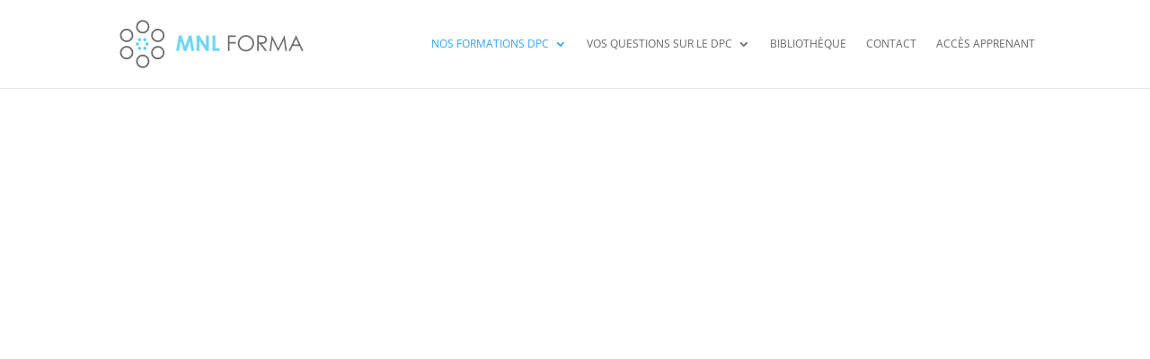

--- FILE ---
content_type: text/javascript; charset=utf-8
request_url: https://app.neocamino.com/api?id=9r78oydv
body_size: 38399
content:

window.neoScripts = (window.neoScripts === undefined) ? {} : window.neoScripts;

window.IsNeoLoaded = function(scriptId)   { return !!GetNeoState(scriptId); };
window.IsNeoUnloaded = function(scriptId) { return !GetNeoState(scriptId); };
window.GetNeoState = function(scriptId)   { return window.neoScripts[scriptId]; };

window.SetNeoLoaded = function(scriptId)   { setNeoState(scriptId, 1); }
window.SetNeoUnloaded = function(scriptId) { setNeoState(scriptId, 0); }
window.setNeoState = function(scriptId, state) { window.neoScripts[scriptId] = state; };

// Track location of full-loaded script (initial page load)
// to prevent unnecessary reset if double event on same page
window._neoOriginUrl = window.location.toString();

(function() {

  var scriptId = "9r78oydv";

  if (!IsNeoLoaded(scriptId)) {
    SetNeoLoaded(scriptId);

    var $neo;
if (window.jQuery === undefined) {
  // jQuery not found
  var script_tag = document.createElement('script');
  script_tag.setAttribute("type","text/javascript");
  script_tag.setAttribute("src", "https://ajax.googleapis.com/ajax/libs/jquery/1.8.3/jquery.min.js");
  if (script_tag.readyState) {
    // For old versions of IE
    script_tag.onreadystatechange = function () {
      if (this.readyState == 'complete' || this.readyState == 'loaded') {scriptLoadHandler();}
    };
  } else {
    // For normal browsers
    script_tag.onload = scriptLoadHandler;
  }
  // Add jQuery to the head
  (document.getElementsByTagName("head")[0] || document.documentElement).appendChild(script_tag);
} else {
  // jQuery was found
  $neo = window.jQuery;
  main();
}

function scriptLoadHandler() {
  $neo = window.jQuery.noConflict();
  main();
}


    function main() {
      $neo(function($) {
        // Helper methods
// -----------------------------------

function loadPluginScript(path, resolve, reject) {
  var script = document.createElement('script');
  script.onload = resolve;
  script.onerror = reject;
  script.async = true;
  script.src = path;
  document.head.appendChild(script);
}

function loadPluginStyle(path) {
  if ($("link[href='" + path + "']").length) return;

  var stylesheet = document.createElement('link');
  stylesheet.rel = 'stylesheet';
  stylesheet.type = 'text/css';
  stylesheet.href = path;
  document.head.appendChild(stylesheet);
}

// Plugins with jQuery dependency
// -----------------------------------

(function(jQuery) {
  /*!
 * Javascript Cookie v1.5.1
 * https://github.com/js-cookie/js-cookie
 *
 * Copyright 2006, 2014 Klaus Hartl
 * Released under the MIT license
 */
(function (factory) {
  var jQuery;
  if (typeof exports === 'object') {
    // Node/CommonJS
    try {
      jQuery = require('jquery');
    } catch(e) {}
    module.exports = factory(jQuery);
  } else {
    // Browser globals
    var _OldCookies = window.Cookies;
    var api = window.Cookies = factory(window.jQuery);
    api.noConflict = function() {
      window.Cookies = _OldCookies;
      return api;
    };
  }
}(function ($) {

  var pluses = /\+/g;

  function encode(s) {
    return api.raw ? s : encodeURIComponent(s);
  }

  function decode(s) {
    return api.raw ? s : decodeURIComponent(s);
  }

  function stringifyCookieValue(value) {
    return encode(api.json ? JSON.stringify(value) : String(value));
  }

  function parseCookieValue(s) {
    if (s.indexOf('"') === 0) {
      // This is a quoted cookie as according to RFC2068, unescape...
      s = s.slice(1, -1).replace(/\\"/g, '"').replace(/\\\\/g, '\\');
    }

    try {
      // Replace server-side written pluses with spaces.
      // If we can't decode the cookie, ignore it, it's unusable.
      // If we can't parse the cookie, ignore it, it's unusable.
      s = decodeURIComponent(s.replace(pluses, ' '));
      return api.json ? JSON.parse(s) : s;
    } catch(e) {}
  }

  function read(s, converter) {
    var value = api.raw ? s : parseCookieValue(s);
    return isFunction(converter) ? converter(value) : value;
  }

  function extend() {
    var key, options;
    var i = 0;
    var result = {};
    for (; i < arguments.length; i++) {
      options = arguments[ i ];
      for (key in options) {
        result[key] = options[key];
      }
    }
    return result;
  }

  function isFunction(obj) {
    return Object.prototype.toString.call(obj) === '[object Function]';
  }

  var api = function (key, value, options) {

    // Write

    if (arguments.length > 1 && !isFunction(value)) {
      options = extend(api.defaults, options);

      if (typeof options.expires === 'number') {
        var days = options.expires, t = options.expires = new Date();
        t.setMilliseconds(t.getMilliseconds() + days * 864e+5);
      }

      return (document.cookie = [
        encode(key), '=', stringifyCookieValue(value),
        options.expires ? '; expires=' + options.expires.toUTCString() : '', // use expires attribute, max-age is not supported by IE
        options.path    ? '; path=' + options.path : '',
        options.domain  ? '; domain=' + options.domain : '',
        options.secure  ? '; secure' : ''
      ].join(''));
    }

    // Read

    var result = key ? undefined : {},
      // To prevent the for loop in the first place assign an empty array
      // in case there are no cookies at all. Also prevents odd result when
      // calling "get()".
      cookies = document.cookie ? document.cookie.split('; ') : [],
      i = 0,
      l = cookies.length;

    for (; i < l; i++) {
      var parts = cookies[i].split('='),
        name = decode(parts.shift()),
        cookie = parts.join('=');

      if (key === name) {
        // If second argument (value) is a function it's a converter...
        result = read(cookie, value);
        break;
      }

      // Prevent storing a cookie that we couldn't decode.
      if (!key && (cookie = read(cookie)) !== undefined) {
        result[name] = cookie;
      }
    }

    return result;
  };

  api.get = api.set = api;
  api.defaults = {};

  api.remove = function (key, options) {
    // Must not alter options, thus extending a fresh object...
    api(key, '', extend(options, { expires: -1 }));
    return !api(key);
  };

  if ( $ ) {
    $.cookie = api;
    $.removeCookie = api.remove;
  }

  return api;
}));

  /*! flip - v1.1.2 - 2016-10-20
* https://github.com/nnattawat/flip
* Copyright (c) 2016 Nattawat Nonsung; Licensed MIT */

!function(a){var b=function(){var a,b=document.createElement("fakeelement"),c={transition:"transitionend",OTransition:"oTransitionEnd",MozTransition:"transitionend",WebkitTransition:"webkitTransitionEnd"};for(a in c)if(void 0!==b.style[a])return c[a]},c=function(b,c,d){this.setting={axis:"y",reverse:!1,trigger:"click",speed:500,forceHeight:!1,forceWidth:!1,autoSize:!0,front:".front",back:".back"},this.setting=a.extend(this.setting,c),"string"!=typeof c.axis||"x"!==c.axis.toLowerCase()&&"y"!==c.axis.toLowerCase()||(this.setting.axis=c.axis.toLowerCase()),"boolean"==typeof c.reverse&&(this.setting.reverse=c.reverse),"string"==typeof c.trigger&&(this.setting.trigger=c.trigger.toLowerCase());var e=parseInt(c.speed);isNaN(e)||(this.setting.speed=e),"boolean"==typeof c.forceHeight&&(this.setting.forceHeight=c.forceHeight),"boolean"==typeof c.forceWidth&&(this.setting.forceWidth=c.forceWidth),"boolean"==typeof c.autoSize&&(this.setting.autoSize=c.autoSize),("string"==typeof c.front||c.front instanceof a)&&(this.setting.front=c.front),("string"==typeof c.back||c.back instanceof a)&&(this.setting.back=c.back),this.element=b,this.frontElement=this.getFrontElement(),this.backElement=this.getBackElement(),this.isFlipped=!1,this.init(d)};a.extend(c.prototype,{flipDone:function(a){var c=this;c.element.one(b(),function(){c.element.trigger("flip:done"),"function"==typeof a&&a.call(c.element)})},flip:function(a){if(!this.isFlipped){this.isFlipped=!0;var b="rotate"+this.setting.axis;this.frontElement.css({transform:b+(this.setting.reverse?"(-180deg)":"(180deg)"),"z-index":"0"}),this.backElement.css({transform:b+"(0deg)","z-index":"1"}),this.flipDone(a)}},unflip:function(a){if(this.isFlipped){this.isFlipped=!1;var b="rotate"+this.setting.axis;this.frontElement.css({transform:b+"(0deg)","z-index":"1"}),this.backElement.css({transform:b+(this.setting.reverse?"(180deg)":"(-180deg)"),"z-index":"0"}),this.flipDone(a)}},getFrontElement:function(){return this.setting.front instanceof a?this.setting.front:this.element.find(this.setting.front)},getBackElement:function(){return this.setting.back instanceof a?this.setting.back:this.element.find(this.setting.back)},init:function(a){var b=this,c=b.frontElement.add(b.backElement),d="rotate"+b.setting.axis,e=2*b.element["outer"+("rotatex"===d?"Height":"Width")](),f={perspective:e,position:"relative"},g={transform:d+"("+(b.setting.reverse?"180deg":"-180deg")+")","z-index":"0",position:"relative"},h={"backface-visibility":"hidden","transform-style":"preserve-3d",position:"absolute","z-index":"1"};b.setting.forceHeight?c.outerHeight(b.element.height()):b.setting.autoSize&&(h.height="100%"),b.setting.forceWidth?c.outerWidth(b.element.width()):b.setting.autoSize&&(h.width="100%"),(window.chrome||window.Intl&&Intl.v8BreakIterator)&&"CSS"in window&&(f["-webkit-transform-style"]="preserve-3d"),c.css(h).find("*").css({"backface-visibility":"hidden"}),b.element.css(f),b.backElement.css(g),setTimeout(function(){var d=b.setting.speed/1e3||.5;c.css({transition:"all "+d+"s ease-out"}),"function"==typeof a&&a.call(b.element)},20),b.attachEvents()},clickHandler:function(b){b||(b=window.event),this.element.find(a(b.target).closest('button, a, input[type="submit"]')).length||(this.isFlipped?this.unflip():this.flip())},hoverHandler:function(){var b=this;b.element.off("mouseleave.flip"),b.flip(),setTimeout(function(){b.element.on("mouseleave.flip",a.proxy(b.unflip,b)),b.element.is(":hover")||b.unflip()},b.setting.speed+150)},attachEvents:function(){var b=this;"click"===b.setting.trigger?b.element.on(a.fn.tap?"tap.flip":"click.flip",a.proxy(b.clickHandler,b)):"hover"===b.setting.trigger&&(b.element.on("mouseenter.flip",a.proxy(b.hoverHandler,b)),b.element.on("mouseleave.flip",a.proxy(b.unflip,b)))},flipChanged:function(a){this.element.trigger("flip:change"),"function"==typeof a&&a.call(this.element)},changeSettings:function(a,b){var c=this,d=!1;if(void 0!==a.axis&&c.setting.axis!==a.axis.toLowerCase()&&(c.setting.axis=a.axis.toLowerCase(),d=!0),void 0!==a.reverse&&c.setting.reverse!==a.reverse&&(c.setting.reverse=a.reverse,d=!0),d){var e=c.frontElement.add(c.backElement),f=e.css(["transition-property","transition-timing-function","transition-duration","transition-delay"]);e.css({transition:"none"});var g="rotate"+c.setting.axis;c.isFlipped?c.frontElement.css({transform:g+(c.setting.reverse?"(-180deg)":"(180deg)"),"z-index":"0"}):c.backElement.css({transform:g+(c.setting.reverse?"(180deg)":"(-180deg)"),"z-index":"0"}),setTimeout(function(){e.css(f),c.flipChanged(b)},0)}else c.flipChanged(b)}}),a.fn.flip=function(b,d){return"function"==typeof b&&(d=b),"string"==typeof b||"boolean"==typeof b?this.each(function(){var c=a(this).data("flip-model");"toggle"===b&&(b=!c.isFlipped),b?c.flip(d):c.unflip(d)}):this.each(function(){if(a(this).data("flip-model")){var e=a(this).data("flip-model");!b||void 0===b.axis&&void 0===b.reverse||e.changeSettings(b,d)}else a(this).data("flip-model",new c(a(this),b||{},d))}),this}}(jQuery);

})($);

// Other plugins
// -----------------------------------

loadFingerprint();
loadIntlTelInput();
loadCloudflareTurnstile();
loadCompanyAutocomplete();
loadDatepicker();

loadNeoStyle();

// Fingerprint
// -----------------------------------

function loadFingerprint() {
  if (typeof Promise !== "undefined") {
    loadFingerprintJS();
  } else {
    loadPluginScript('https://cdn.jsdelivr.net/npm/promise-polyfill@8/dist/polyfill.min.js', loadFingerprintJS);
  }
}

function loadFingerprintJS() {
  document.neoFingerprintPromise = new Promise(function(resolve, reject) {
    loadPluginScript("https://app.neocamino.com/assets/fp-cca50fb345eb115ababa5976c74b9f17dede76495cd3cf97672363b22d8788e1.js", resolve, reject);
  }).then(function() { return FingerprintJS.load() });
}

// Phone input
// -----------------------------------

function loadIntlTelInput() {
  document.intlTelInputPromise = new Promise(function(resolve, reject) {
    loadPluginScript('https://cdn.jsdelivr.net/npm/intl-tel-input@24.6.0/build/js/intlTelInput.js', resolve, reject);
  });
}

// Company Autocomplete
// -----------------------------------

function loadCompanyAutocomplete() {
  document.companyAutocompletePromise = new Promise(function(resolve, reject) {
    loadPluginScript("https://app.neocamino.com/assets/company-autocomplete-21541f6d9918b422085e82919eb20325f1aeaa51cd01d88e1307368b99a9b755.js", resolve, reject);
  });
}

// Cloudflare Turnstile
// -----------------------------------

function loadCloudflareTurnstile() {
  document.cloudflareTurnstilePromise = new Promise(function(resolve, reject) {
    loadPluginScript('https://challenges.cloudflare.com/turnstile/v0/api.js?render=explicit', resolve, reject);
  });
}

// Date Picker
// -----------------------------------

function loadDatepicker() {
  document.datepickerPromise = new Promise(function(resolve, reject) {
    loadPluginScript("https://app.neocamino.com/assets/booking-ba9652e5d7fceac4ced51f712da974a63dff2eb941a8ff1e9f8464ad9e24e683.js", resolve, reject);
  });

  document.datepickerPromise.then(function() {
    // some initialization
  });
}

// Neocamino widget style
// -----------------------------------

function loadNeoStyle() {
  loadPluginStyle("https://app.neocamino.com/assets/pub/widget-7ae4c0733ed78316abe50205b9d1decb057db6034a3ca4e52884a7ee628c5203.css");
}

        var CookiesNeo = Cookies.noConflict();

function cookieName(landingPageId) {
  return "neo_lp_" + landingPageId;
}

function getRejectedLandingPageIds() {
  var websiteCookies = CookiesNeo.get();
  return $.map(Object.keys(websiteCookies), function(val, i) {
    if (val.match(/^neo_lp_/) && websiteCookies[val]) {
      return val.replace('neo_lp_', '');
    }
  });
}

function cookieHideWidget(widget) {
  var cookieExpires = widget.data('cookie-expires');
  if (cookieExpires) { logHideWidgetsInCookies(widget.data('lp'), cookieExpires); }
}

function logHideWidgetsInCookies(landingPageId, cookieExpires) {
  CookiesNeo.set(cookieName(landingPageId), true, {
    expires: cookieExpires,
    path: '/',
    sameSite: 'None',
    secure: true
  });
}

function canShowWidget(landingPageId) {
  return !CookiesNeo.get(cookieName(landingPageId));
}

function isMobile() {
  return ('ontouchstart' in document.documentElement);
}

function hookRemoveEvents() {
  $('.neo-wg-close').click(function(e) {
    var widget = $(this).closest('.neo-widget');
    removeWidget(widget, 'logCookie');
  });
}

var widgetHideHandler = function(e) {
  var closeBtn = $(e.target);
  var widget = closeBtn.closest('.neo-widget');
  hideWidget(widget);
}

function hookHideEvents() {
  $(document).on('click', '.neo-wg-hide', widgetHideHandler);
}

function unhookHideEvents() {
  $(document).off('click', '.neo-wg-hide', widgetHideHandler);
}

function removeWidget(widget, logCookie) {
  var logCookie = logCookie || false;
  widget.remove();
  enableScrollingWidgets();
  if (logCookie) { cookieHideWidget(widget) };
}


function hideWidget(widget) {
  enableScrollingWidgets();
  widget.hide();
}

function hideOrRemoveWidget(widget, logCookie) {
  var logCookie = logCookie || false;
  var hide = widget.hasClass('neo-wg-hideable');
  hide ? hideWidget(widget) : removeWidget(widget, logCookie);
}

function appearAfter(scrollingWidget) {
  var triggerDistance = scrollingWidget.data('scroll-top');
  if (triggerDistance == 'middle') { triggerDistance = middleOfPage(); }
  return triggerDistance;
}

function middleOfPage() {
  var viewportHeight = window.innerHeight || document.documentElement.clientHeight;
  var documentHeight = document.body.scrollHeight;
  return documentHeight/2 - viewportHeight/2;
}

function enableScrollingWidgets() {
  scrollAnchor().on('scroll wheel mousewheel DOMMouseScroll', displayWidgetBasedOnScroll);
}

function disableScrollingWidgets() {
  scrollAnchor().off('scroll wheel mousewheel DOMMouseScroll', displayWidgetBasedOnScroll);
}

function scrollAnchor() {
  // Odoo-specific anchor
  var $anchor = $('body > #wrapwrap');
  return ($anchor.length ? $anchor : $(window));
}

function displayWidgetBasedOnScroll() {
  // Sites with body height:100% will scroll the body instead of the window
  var distanceToTop = $(this).scrollTop() || $('body').scrollTop();

  $('.neo-wg-scroll').each(function() {
    var scrollingWidget = $(this);
    var triggerDistance = appearAfter(scrollingWidget);

    if (distanceToTop > triggerDistance) {
      scrollingWidget.slideDown();
      logWidgetApperance(scrollingWidget);
    } else {
      scrollingWidget.slideUp();
    }
  });
}

function hideScrollingWidgets() {
  $('.neo-wg-scroll').each(function() {
    $(this).slideUp();
  });
}

function removeScrollingWidgets() {
  $('.neo-wg-scroll').each(function() {
    $(this).remove();
  });
}

function startTimers() {
  var popupsWithTimer = $('.neo-wg-time');

  popupsWithTimer.each(function() {
    var popupWithTimer = $(this);
    var timeToAppear = getTimerValue(popupWithTimer);

    popupWithTimer.timer = setTimeout(function(){
        if (noPopupOpened()) {
          displayPopup(popupWithTimer);
          logWidgetApperance(popupWithTimer);
        };
      }, timeToAppear);
  });
}

function getTimerValue(widget) {
  return 1000 * parseInt(widget.data('timer'), 10);
}

function stopTimers() {
  var popupsWithTimer = $('.neo-wg-time');

  popupsWithTimer.each(function() {
    clearTimeout(this.timer);
  });
}

$(window).resize(function() {
  centerPopup();
});

$(document).on('click', '.neo-overlay', function() {
  var widget = $(this).closest('.neo-widget');
  hideOrRemoveWidget(widget);
  widget.trigger('popup:hide');
});

function centerPopup(popup) {
  if (popup) {
    var popupContainer = popup.closest('.neo-popup');
  } else {
    var popupContainer = $('.neo-popup');
    popup = popupContainer.find('.neo-wg-popup:visible');
  }
  var topPadding = calculateProperPadding(popup);
  popupContainer.css('padding-top', topPadding);
}

function calculateProperPadding(popup) {
  var windowHeight = window.innerHeight || document.body.clientHeight;
  var top = (windowHeight - popup.outerHeight()) / 2;
  topPadding = (top > 0) ? top + 'px' : 0
  return topPadding;
}

function getClickPopupLpUuids() {
  var lpUuids = clickPopupLinks().map(function() {
    return getLandingPageUuid($(this));
  }).get().filter(function(n){ return n != undefined });
  return lpUuids;
}

function clickPopupLinks() { // Link that trigger click-popup display (can be 'raw' links or plain-widget links)
  return $("a[href*='uuid=']");
}

function clickPopupLinksFor(uuid) {
  return $("a[href*='uuid=" + uuid + "']");
}


function outOfWidgetClickPopupLinks() { // Only raw links
  var links = clickPopupLinks();
  var linksWithinWidget = $(".neo-widget a[href*='uuid=']");
  var outOfWidgetlinks = $.grep(links, function(el) { return $.inArray(el, linksWithinWidget) < 0 });
  return outOfWidgetlinks;
}

var widgetClickOnClickPopupLinksHandler = function(e) {
  var link = $(e.target).closest('a');
  var lpUuid = getLandingPageUuid(link);
  if (!lpUuid || !isValidUuid(lpUuid)) return;

  var popup = $('#' + lpUuid);
  if (!popup.length) return;

  e.preventDefault();
  e.stopPropagation();
  logPopupDisplayFromLink(popup, link);
  displayPopup(popup);
}

function hookClickOnClickPopupLinks() {
  $(document).on('click', "a[href*='uuid=']", widgetClickOnClickPopupLinksHandler);
}

function unhookClickOnClickPopupLinks() {
  $(document).off('click', "a[href*='uuid=']", widgetClickOnClickPopupLinksHandler);
}

function displayPopup(popup) {
  hideScrollingWidgets();
  disableScrollingWidgets();
  popup.show();
  popup.trigger('popup:show');

  var popupContent = popupVisibleContent(popup);
  centerPopup(popupContent);
  focusInPopup(popupContent);
}

function focusInPopup(popup) {
  var firstInput = popup.find('input:visible:first');
  firstInput.focus();
}

function displayThankPopup(form, successNotice) {
  var popup = findFormPopup(form);
  if (successNotice) {displaySuccessNotice(popup, successNotice);}
  removeScrollingWidgets();
  flipCard(popup);

  if (popup.is(':visible')) {
    centerPopup(popupVisibleContent(popup));
  } else {
    displayPopup(popup);
  }
}

function findFormPopup(form) {
  var formWidget = form.closest('.neo-widget');
  if (!formWidget.hasClass('neo-popup')) {
    var lpUuid = form.data('lpUuid');
    var popup = $('#' + lpUuid);
    return popup;
  } else {
    return formWidget;
  }
}

function removeAlert(form) {
  var alertContainer = form.find('.neo-alert-container');
  alertContainer.html('');
}

function noPopupOpened() {
  var openedPopups =
    $('.neo-popup, #contact-modal').filter(function () {
      return $(this).css('display') !== 'none';
    });
  return openedPopups.length === 0;
}

function logPopupDisplayFromLink(popup, link) {
  var neoMedium = getNeoMedium(link) || 'click_popup';
  setPopupNeoMedium(popup, neoMedium);
  logAnalyticsEventForWidget('widget-click', popup) // use popup original label, and category updated in setPopupNeoMedium
}

function setPopupNeoMedium(popup, neoMedium) {
  if (neoMedium) {
    popup.find('#lp_neo_medium').val(neoMedium);
    popup.attr('data-ga-category', neoMedium);
  }
}

function getNeoMedium(link) {
  return getParamValueFromLink('neo_medium', link);
}

function getLandingPageUuid(link) {
  return getParamValueFromLink('uuid', link);
}

function getParamValueFromLink(param, link) {
  var url = link.attr('href');
  return getParameterByName(param, url);
}

function getParameterByName(name, url) {
  if (!url) url = window.location.href;
  name = name.replace(/[\[\]]/g, "\\$&");
  var regex = new RegExp("[?&]" + name + "(=([^&#]*)|&|#|$)"),
      results = regex.exec(url);
  if (!results) return null;
  if (!results[2]) return '';
  return decodeURIComponent(results[2].replace(/\+/g, " "));
}

function isValidUuid(uuid) {
  return /^[a-z0-9-]+$/i.test(uuid);
}

function hookFlipEvents() {
  $('.neo-flip-card').flip({trigger: 'manual', front: '.neo-flip-front', back: '.neo-flip-back'});
}

function flipCard(popup) {
  var flipCard = popup.find('.neo-flip-card');

  flipCard.find('.neo-flip-back').show(0, function() {
    flipCard.find('.neo-flip-front').hide();
    flipCard.flip(true);
  });
}

function popupVisibleContent(popup) {
  var popupFront = popup.find('.neo-flip-front');
  var popupBack = popup.find('.neo-flip-back');

  var visibleSide = (popupFront.is(':visible')) ? popupFront : popupBack;

  return visibleSide.find('.neo-wg-popup');
}

function displaySuccessNotice(popup, successNotice) {
  popup.find('.neo-success-notice').removeClass('hidden').html(successNotice);
}

function hookBookingPopups() {
  document.datepickerPromise.then(
    function() {
      // For widget exposed as a page
      $(document).ready(loadBookingPage);

      $(document).on('popup:show', '.neo-booking-popup', loadBooking);
    }
  );
}

function unhookBookingPopups() {
  $(document).off('popup:show', '.neo-booking-popup', loadBooking);
}

function getFormWidgetLpUuids() {
  var lpUuids = $(".neo-form-widget").map(function() {
    return ($(this).data('lp'));
  }).get().filter(function(n){ return n != undefined });
  return lpUuids;
}

// Function necessary for pushing the event to the datalayer as recommended by Google
// https://support.google.com/analytics/answer/10271001?hl=fr#zippy=%2Cau-sommaire-de-cet-article

if (!gtagIdLoaded() && (gtagId = getGtagId())) {
  neoGtag('js', new Date());
  neoGtag('config', gtagId);
}

function gtagIdLoaded() {
  if (!window.dataLayer) return;

  var configElement = window.dataLayer.find(function(element) {
    return element[0] == 'config';
  });

  if (configElement) return true;
}

function getGtagId() {
  var scriptTag = document.querySelector('script[src*="googletagmanager.com/gtag"]');

  if (scriptTag == null) return;

  var url = scriptTag.src;
  var match = url.match(/id=([A-Z0-9-]+)/i);

  if (match && match[1]) {
    return match[1];
  }
}

function neoGtag() {
  dataLayer = window.dataLayer || [];
  dataLayer.push(arguments);
}

// action: 'display', 'submit_error', 'submit_success' + 'widget-click' for click popup
// When a btn linked to a click_popup appears on page,
//   we log action: 'display', forceCategory: 'click_popup_link'
function logAnalyticsEventForWidget(action, widget, forceCategory) {
  var category = forceCategory || analyticsEventCategory(widget);
  var label = analyticsEventLabel(widget);
  var value = eventNeedsValue(action, category) ? analyticsEventValue(widget) : null;
  var nonInteraction = action == 'display';
  logAnalyticsEvent(action, category, label, value, nonInteraction);
  logDataLayerEvent(action, category, label);
}

// Method used to send neo events to GTM for custom logic
// Arguments:
// - action: display, submit_error, submit_success, widget-click
// - category: click_popup, banner, scrollbox, show_popup_exit_intent, side_widget
// - label: name of the landing page
function logDataLayerEvent(action, category, label) {
  var neoAction = 'neo.' + action;
  neoGtag('event', neoAction, { formLocation: category, formName: label });
}

function logAnalyticsEvent(action, category, label, value, nonInteraction) {
  if (!(action && action.length && category && category.length && label && label.length)) {
    return;
  }

  neoGtag('event', action, {
    event_category: category,
    event_label: label,
    value: value,
    non_interaction: nonInteraction,
  });
}

function analyticsEventCategory(widget) {
  return $(widget).attr('data-ga-category');
}

function analyticsEventLabel(widget) {
  return $(widget).attr('data-ga-label');
}

function analyticsEventValue(widget) {
  var eventValue =
    $(widget).attr('data-ga-value') ||
    $(widget)
      .find('form')
      .attr('data-ga-value');
  return eventValue && Number(eventValue);
}

function eventNeedsValue(action, category) {
  if (action != 'display') {
    return true;
  }
  return ['popup', 'form_widget'].includes(category);
}

function phoneValid(form) {
  const inputs = $(form).find('input[type=tel]');

  for (var i=0; i < inputs.length; i++) {
    if (inputs[i].value === "" || inputs[i].value === null) {
      continue;
    } else {
      var iti = intlTelInput.getInstance(inputs[i]);
      if (!iti.isValidNumber()) return false;
    }
  }
  return true;
}

function hookPhoneInput() {
  document.intlTelInputPromise.then(
    function() {
      const inputs = $("form.simple_form.lp input[type=tel]");

      for (var i=0; i < inputs.length; i++) {
        var existing = intlTelInput.getInstance(inputs[i]);
        if(existing) { continue; }

        window.intlTelInput(inputs[i], {
          initialCountry: "FR",
          separateDialCode: true,
          loadUtilsOnInit: "https://cdn.jsdelivr.net/npm/intl-tel-input@24.6.0/build/js/utils.js",
        });
      };
    }
  )
}

function invalidPhoneAlert() {
  return "Le numéro de téléphone n'est pas valide";
}

function setIntlPhoneFormat(form) {
  const inputs = $(form).find('input[type=tel]');

  for (var i=0; i < inputs.length; i++) {
    var iti = intlTelInput.getInstance(inputs[i]);
    inputs[i].value = iti.getNumber();
  }
}

function hookCompanyAutocomplete() {
  if(!document.querySelectorAll('[data-neo-autocomplete-url]').length){ return; }

  document.companyAutocompletePromise.then(function(){
    loadAutocompleteInputs();
  });
}

function hookCloudflareTurnstile() {
  if (window.turnstile) {
    var turnstileContainers = document.querySelectorAll('.cf-turnstile');
    turnstileContainers.forEach((container) => {
      if (container.innerHTML.trim() === '') {
        turnstile.render(container);
      }
    });
  }
}

function getInPageWidgetLpIds() {
  var lpUuids = $("[class*='neo-wg-lp-side-preview-link']").map(function() {
    var classesString = $(this).attr('class');
    return getWidgetLpId(classesString);
  }).get().filter(function(n){ return n != undefined });
  return lpUuids;
}

function getWidgetLpId(classesString) {
  if (!classesString) return;

  classes = classesString || '';
  var regexp = /neo-wg-lp-side-preview-link-(\d*)(?:$|\s+)/;
  var match = classes.match(regexp);
  if (!match) return;

  return match[1];
}

function renderWidgets(widgets) {
  if (widgets && widgets.length > 0) {
    $widgets = $.map(widgets, function(widget, index){
      $widget = appendWidget(widget.html, widget.container_class );

      updateClickPopupHref(widget);
      logInpageWidgetAppearance(widget);

      return $widget;
    }).filter(function(){ return this != undefined });

    $widgets = $($widgets);

    logClickPopupLinksAppearance();
  }
}

function updateClickPopupHref(widget) {
  if ((widget.code !== 'click_popup') && (widget.code !== 'booking_popup')) return;

  clickPopupLinksFor(widget.uuid).each(function() {
    url = $(this).attr('href');
    if (url.startsWith('//')) {
      url = "http:" + url;
    }
    parser = new URL(url);
    widgetUrl = widget.url + parser.search;
    $(this).attr('href', widgetUrl);
  });
}

function appendWidget(widget, containerClass) {
  if (!widget) return;

  container = containerClass ? $('.' + containerClass) : $('body');

  $widget = $(widget);
  $widget.appendTo(container);

  return $widget;
}

// Every hook added here must be unhooked in the cleanWidgets function.
// This allows removing the widgets properly on a client site.
function activateWidgets() {
  startTimers();
  enableScrollingWidgets();
  hookRemoveEvents();
  hookHideEvents();
  hookClickOnClickPopupLinks();
  hookSubmitWidgetForm();
  hookFlipEvents();
  hookExitIntentEvent();

  // The plugins below use JS Promise instead of binded event handlers, no need to unhook
  hookPhoneInput();
  hookCompanyAutocomplete();
  hookBookingPopups();
  hookCloudflareTurnstile();
}

function cleanWidgets() {
  stopTimers();
  disableScrollingWidgets();
  unhookHideEvents();
  unhookClickOnClickPopupLinks();
  unhookSubmitWidgetForm();
  unhookExitIntentEvent();
  unhookBookingPopups();

  $widgets.each(function(){
    this.remove();
  });

  SetNeoUnloaded(scriptId);
}

var widgetSubmitTarget = '.neo-widget input[type=submit], .js-landing-page-form input[type=submit]';

function hookSubmitWidgetForm() {
  attachHandlerUnlessPresent(document, 'click', widgetSubmitTarget, hookSubmission);
}

function unhookSubmitWidgetForm() {
  $(document).on('click', widgetSubmitTarget, function(e) { e.preventDefault(); });
  $(document).off('click', widgetSubmitTarget, hookSubmission);
}

function hookSubmission(event) {
  var submitBtn = $(event.target);
  var form = submitBtn.closest('form');
  var submitBtnText = submitBtn.val();
  var submitBtnDisableWith = submitBtn.data('disableWith');
  event.preventDefault();
  if (phoneValid(form)) {
    submitBtn.val(submitBtnDisableWith);
    setIntlPhoneFormat(form);
    submitWidgetForm(form, submitBtnText);
  } else {
    const alert = "<div class='neo-alert neo-alert-danger js-alert'>" + invalidPhoneAlert() + "</div>";

    displayAlertInForm(form, alert)
  }
}

function submitWidgetForm(form, submitBtnText) {
  var submitUrl = form.data('submit-url') || form.attr('action');
  var params = new FormData(form[0]);

  document.neoFingerprintPromise
    .then(function(fingerprint) { return fingerprint.get(); })
    .then(function(fingerprintResult) {
      params.set('lp[visitorAnonymousFingerprint]', fingerprintResult.visitorId);

      unhookSubmitWidgetForm();

      $.ajax({
        url: submitUrl,
        data: params,
        type: 'POST',
        headers: {
          Accept: "application/json"
        },
        dataType: 'json',
        processData: false,
        contentType: false,
        cache: false,
        success: function(data) { handleSubmitResponse(form, submitBtnText, data); }
      });
    });
}

function handleSubmitResponse(form, submitBtnText, submitResponseData) {
  var widget = $(form).find(':submit').closest('.neo-widget, [data-ga-label]');
  var data = submitResponseData;

  if (data.errors) {
    var alert = data.errors;
    displayAlertInForm(form, alert);
    activateSubmitBtn(form, submitBtnText);
    logAnalyticsEventForWidget('submit_error', widget);
  } else {
    var landingPageId = data.landing_page_id;
    var successNotice = data.success_notice;
    var redirectUrl = data.redirect_url;
    removeAlert(form);
    logLandingPageSubscription(landingPageId);
    logAnalyticsEventForWidget('submit_success', widget);

    var facebookPixelCode = data.facebook_pixel_code;
    if (facebookPixelCode) pushFacebookConversionEvent();

    if (redirectUrl) {
      location.replace(redirectUrl);
    } else {
      displayThankPopup(form, successNotice);
    }
  }
  hookSubmitWidgetForm();
}

function pushFacebookConversionEvent() {
  if (typeof fbq !== 'undefined') {
    fbq('track', 'Lead');
  }
}

function displayAlertInForm(form, alert) {
  var alertContainer = form.closest('.neo-widget').find('.neo-alert-container');
  if (alertContainer.length > 0) {
    alertContainer.html(alert);
    centerPopup();
  } else {
    $('.js-alert').remove();
    form.prepend(alert);
  }
}

function activateSubmitBtn(form, submitBtnText) {
  var submitBtn = form.find('input[type=submit]');
  submitBtn.val(submitBtnText);
}

function logLandingPageSubscription(landingPageId) {
  logHideWidgetsInCookies(landingPageId, 365);
}

function logWidgetApperance(widget) {
  if (widget.attr('data-appeared')) { return };
  logAnalyticsEventForWidget('display', widget);
  widget.attr('data-appeared', true);
}

function logInpageWidgetAppearance(widgetData) {
  var widgetContainerClass = widgetData.container_class
  if (!widgetContainerClass) { return };
  var widget = $('.' + widgetContainerClass);
  logAnalyticsEventForWidget('display', widget);
}

function logClickPopupLinksAppearance() {
  $.each(outOfWidgetClickPopupLinks(), function(index, link){
    var clickPopupId = getLandingPageUuid($(link));
    var popup = $('#' + clickPopupId);
    logAnalyticsEventForWidget('display', popup, 'click_popup_link');
  });
}

// Event handler helpers

function attachHandlerUnlessPresent(element, event, selector, handler) {
  if (handlerAlreadyHooked(element, event, selector, handler)) return false;

  $(element).on(event, selector, handler);
}

function handlerAlreadyHooked(element, event, selector, handler) {
  var allHandlers = $._data(element, 'events');
  if (allHandlers === undefined) return false;

  var eventHandlers = allHandlers[event];
  if (eventHandlers === undefined) return false;

  var selectorHandler = eventHandlers.filter(function(e) {
    return e.selector == selector && e.handler == handler;
  });
  return selectorHandler.length > 0;
}

function hookExitIntentEvent() {
  var timeBeforeExitIntentDetection = 3000;
  var popups = $('#neo-popup');

  popups.each(function() {
    var popup = $(this);

    popup.intentTimer = setTimeout(function() {
      hookExitIntentOnLeave(popup);
    }, timeBeforeExitIntentDetection);
  });
}

function unhookExitIntentEvent() {
  var popups = $('#neo-popup');

  popups.each(function() {
    clearTimeout(this.intentTimer);
  });
}

function hookExitIntentOnLeave(popup) {
  $(document).on('mouseout', function(event) {
    var noPointerTarget = (event.toElement === undefined || event.toElement === null) && event.relatedTarget === null;

    if(noPointerTarget && noPopupOpened()) {
      logPopupDisplayFromExitIntent(popup);
      displayPopup(popup);

      $(event.currentTarget).off('mouseout');
    }
  });
}

function logPopupDisplayFromExitIntent(popup) {
  var neoMedium = 'show_popup_exit_intent';

  setPopupNeoMedium(popup, neoMedium);
  logAnalyticsEventForWidget('display', popup);
}

if ($('.js-landing-page-form').length > 0) {
  hookSubmitWidgetForm();
}


var jsonp_url = "https://app.neocamino.com/api.json?id=9r78oydv";

var fetchWidgets = function() {
  var inPageWidgetLpIds = getInPageWidgetLpIds();
  var clickPopupLpUuids = getClickPopupLpUuids();
  var formWidgetLpUuids = getFormWidgetLpUuids();
  var rejectedLandingPageIds = getRejectedLandingPageIds();

  document.neoFingerprintPromise
    .then(function(fingerprint) { return fingerprint.get(); })
    .then(function(fingerprintResult) {
      var hiddenFingerprintInput = document.querySelector("#lp_visitorAnonymousFingerprint");
      if (hiddenFingerprintInput) {
        hiddenFingerprintInput.value = fingerprintResult.visitorId;
      }

      var params = {
        url: document.URL,
        referrer: document.referrer,
        fingerprint: fingerprintResult.visitorId,
        mobile: isMobile(),
        click_popup_lp_uuids: clickPopupLpUuids,
        form_widget_lp_uuids: formWidgetLpUuids,
        widget_lp_ids: inPageWidgetLpIds,
        rejected_lp_ids: rejectedLandingPageIds
      };

      // Send current URL to retrieve the widgets to show on that page
      // NB: no error callback in cross-domain JSONP request, so the
      // error handling is done in the success callback.

      $.ajax({
        url: jsonp_url,
        cache: false,
        data: params,
        dataType: "jsonp",
        success: function(data) {
          if (data.errors) {
            console.log(data.errors);
          } else {
            renderWidgets(data.widgets);
          }
          // Activate widgets even if no widgets returned.
          // It's used on landing pages where widgets are already on page, not injected.
          activateWidgets();
        },
      });
    });
}

// Respond to MessageEvent bus
var onMessageResetWidgets = function(e) {
  var data = e.data;

  if (data.ev == 'neocamino:reload' && data.url != window._neoOriginUrl)
  {
    window._neoOriginUrl = data.url;
    cleanWidgets();

    setTimeout(fetchWidgets, 1000);
  }
}

var onPageUnloadCleanWidgets = cleanWidgets;
var onPageLoadFetchWidgets = fetchWidgets;

window.addEventListener("mercury:unload", onPageUnloadCleanWidgets);
window.addEventListener("mercury:load", onPageLoadFetchWidgets);
window.addEventListener("message", onMessageResetWidgets);

fetchWidgets();


      });
    }
  }
})();


--- FILE ---
content_type: text/javascript; charset=utf-8
request_url: https://app.neocamino.com/api.json?id=9r78oydv&callback=jQuery18308712327186642168_1769646117288&url=https%3A%2F%2Fmnl-forma.fr%2Fdysphorie%2F&referrer=&fingerprint=fd1ce410aae6ed431e5b24be8d9b29af&mobile=false&_=1769646117945
body_size: 60
content:
/**/jQuery18308712327186642168_1769646117288({"widgets":[]})

--- FILE ---
content_type: image/svg+xml
request_url: https://mnl-forma.fr/wp-content/uploads/2021/05/logo-mnl-forma.svg
body_size: 2086
content:
<?xml version="1.0" encoding="UTF-8"?> <svg xmlns="http://www.w3.org/2000/svg" height="45" viewBox="0 0 173 45" width="173"><g fill="none" fill-rule="evenodd"><g fill-rule="nonzero" transform="translate(53.546875 14.273438)"><path d="m2.66601562 14.7265625 1.57226563-9.07226562 3.01757813 9.07226562h2.41210937l3.05664065-9.07226562 1.5429687 9.07226562h2.6367188l-2.421875-14.36523437h-2.6367188l-3.3691406 10.01953127-3.3203125-10.01953127h-2.67578125l-2.48046875 14.36523437zm19.16992188 0v-9.42382812l6.1523437 9.42382812h2.6269532v-14.36523437h-2.734375v9.45312499l-6.1621094-9.45312499h-2.6171875v14.36523437zm18.7695313 0v-2.6074219h-3.984375v-11.75781247h-2.734375v14.36523437z" fill="#71d6f8"></path><path d="m49.8144531 14.7265625v-7.04101562h5.7714844v-1.41601563h-5.7714844v-4.4921875h5.7714844v-1.41601562h-7.1972656v14.36523437zm15.234375.3613281c2.1028646 0 3.8850912-.7324218 5.3466797-2.1972656 1.4615886-1.4648438 2.1923828-3.24869792 2.1923828-5.3515625 0-2.12239583-.7324218-3.90950521-2.1972656-5.36132812-1.4648438-1.45182292-3.2845052-2.17773438-5.4589844-2.17773438-1.3411458 0-2.5878906.33365885-3.7402344 1.00097656-1.1523437.66731771-2.0621744 1.59016927-2.7294921 2.76855469s-1.0009766 2.45768229-1.0009766 3.83789063c0 2.0703125.7324219 3.83463542 2.1972656 5.29296872 1.4648438 1.4583334 3.2617188 2.1875 5.390625 2.1875zm-.0488281-1.3964844c-1.6666667 0-3.0908203-.5875651-4.2724609-1.7626953-1.1816407-1.1751302-1.772461-2.61555986-1.772461-4.32128902 0-1.15234376.2669271-2.19726563.8007813-3.13476563.5338541-.9375 1.2760416-1.68294271 2.2265625-2.23632813.9505208-.55338541 1.9563802-.83007812 3.0175781-.83007812 1.0807292 0 2.1028646.27669271 3.0664062.83007812.9635417.55338542 1.710612 1.29069011 2.241211 2.21191407.5305989.92122396.7958984 1.95149739.7958984 3.09082031 0 1.14583333-.2652995 2.1875-.7958984 3.125-.530599.9375-1.2695313 1.6764323-2.2167969 2.2167969s-1.9775391.8105468-3.0908203.8105468zm11.9824219 1.0351563v-6.6796875h.8203125l5.15625 6.6796875h1.7773437l-5.1660156-6.6796875c1.2044271-.00651042 2.1484375-.16113281 2.8320313-.46386719.6835937-.30273437 1.2093098-.75032552 1.5771484-1.34277343.3678385-.59244792.5517578-1.27929688.5517578-2.06054688 0-.9375-.2669271-1.72688802-.8007812-2.36816406-.5338542-.64127604-1.2272136-1.05957031-2.0800782-1.25488281-.5664062-.13020834-1.6471354-.1953125-3.2421875-.1953125h-2.8613281v14.36523437zm2.4707031-8.05664062-2.4707031-.01953126v-4.8828125h2.5292969c.9830729 0 1.6861979.08463542 2.109375.25390626.423177.16927083.7649739.45084635 1.0253906.84472656.2604166.39388021.390625.83170573.390625 1.31347656 0 .49479167-.1285808.94238281-.3857422 1.34277344-.2571615.40039062-.6152344.69173177-1.0742188.87402344-.4589843.18229166-1.1669922.2734375-2.1240234.2734375zm8.8867188 8.05664062 1.3964843-10.3515625 5.1464844 10.3515625h.3613281l5.0781254-10.2734375 1.40625 10.2734375h1.416015l-2.060547-14.36523437h-.234375l-5.7812496 11.78710937-5.8398438-11.78710937h-.234375l-2.0410156 14.36523437zm17.9785152 0 2.246094-4.7265625h6.191406l2.25586 4.7265625h1.542969l-6.699219-14.36523437h-.351563l-6.787109 14.36523437zm7.802735-6.11328125h-4.91211l2.470704-5.20507813z" fill="#6d6c6c"></path></g><g transform="translate(2 1)"><path d="m11 29.5c0-3.0355061-2.46443561-5.5-5.5-5.5s-5.5 2.4644939-5.5 5.5c0 3.0355828 2.46443561 5.5 5.5 5.5s5.5-2.4644172 5.5-5.5z" stroke="#6d6c6c" stroke-width="1.54"></path><path d="m40 29.5c0-3.0355061-2.4644541-5.5-5.5-5.5s-5.5 2.4644939-5.5 5.5c0 3.0355828 2.4644541 5.5 5.5 5.5s5.5-2.4644172 5.5-5.5z" stroke="#6d6c6c" stroke-width="1.54"></path><path d="m25.9974235 37.3332257c-.0920257-3.0341046-2.6300945-5.4226664-5.6642584-5.3306541-3.0340873.0920123-5.422691 2.630094-5.3305886 5.6641986.0921024 3.0341045 2.6301712 5.422743 5.6642584 5.3306541 3.0340873-.0920123 5.422691-2.6300941 5.3305886-5.6641986z" stroke="#6d6c6c" stroke-width="1.54"></path><path d="m19 25.5c0 .8282648-.6724292 1.5-1.5004471 1.5s-1.4995529-.6717352-1.4995529-1.5c0-.8291592.671535-1.5 1.4995529-1.5s1.5004471.6708408 1.5004471 1.5" fill="#61cdf6"></path><path d="m24 25.5c0 .8282648-.6726297 1.5-1.5017889 1.5-.8273703 0-1.4982111-.6717352-1.4982111-1.5 0-.8291592.6708408-1.5 1.4982111-1.5.8291592 0 1.5017889.6708408 1.5017889 1.5" fill="#61cdf6"></path><path d="m11 13.5c0-3.0355061-2.46443561-5.5-5.5-5.5s-5.5 2.4644939-5.5 5.5c0 3.0355828 2.46443561 5.5 5.5 5.5s5.5-2.4644172 5.5-5.5z" stroke="#6d6c6c" stroke-width="1.54" transform="matrix(1 0 0 -1 0 27)"></path><path d="m40 13.5c0-3.0355061-2.4644541-5.5-5.5-5.5s-5.5 2.4644939-5.5 5.5c0 3.0355828 2.4644541 5.5 5.5 5.5s5.5-2.4644172 5.5-5.5z" stroke="#6d6c6c" stroke-width="1.54" transform="matrix(1 0 0 -1 0 27)"></path><path d="m25.9974235 5.33322569c-.0920257-3.03410455-2.6300945-5.42266636-5.6642584-5.33065409-3.0340873.09201226-5.422691 2.63009401-5.3305886 5.66419857.0921024 3.03410455 2.6301712 5.42274303 5.6642584 5.33065413 3.0340873-.0920123 5.422691-2.63009405 5.3305886-5.66419861z" stroke="#6d6c6c" stroke-width="1.54" transform="matrix(1 0 0 -1 0 11)"></path><g fill="#61cdf6"><path d="m17 21.5c0 .8291592-.6708408 1.5-1.5 1.5s-1.5-.6708408-1.5-1.5.6708408-1.5 1.5-1.5 1.5.6708408 1.5 1.5" transform="matrix(1 0 0 -1 0 43)"></path><path d="m19 17.5c0 .8282648-.6724292 1.5-1.5004471 1.5s-1.4995529-.6717352-1.4995529-1.5c0-.8291592.671535-1.5 1.4995529-1.5s1.5004471.6708408 1.5004471 1.5" transform="matrix(1 0 0 -1 0 35)"></path><path d="m24 17.5c0 .8282648-.6726297 1.5-1.5017889 1.5-.8273703 0-1.4982111-.6717352-1.4982111-1.5 0-.8291592.6708408-1.5 1.4982111-1.5.8291592 0 1.5017889.6708408 1.5017889 1.5" transform="matrix(1 0 0 -1 0 35)"></path><path d="m26 21.5c0 .8291592-.6717352 1.5-1.5008945 1.5-.8282647 0-1.4991055-.6708408-1.4991055-1.5s.6708408-1.5 1.4991055-1.5c.8291593 0 1.5008945.6708408 1.5008945 1.5" transform="matrix(1 0 0 -1 0 43)"></path></g></g></g></svg> 